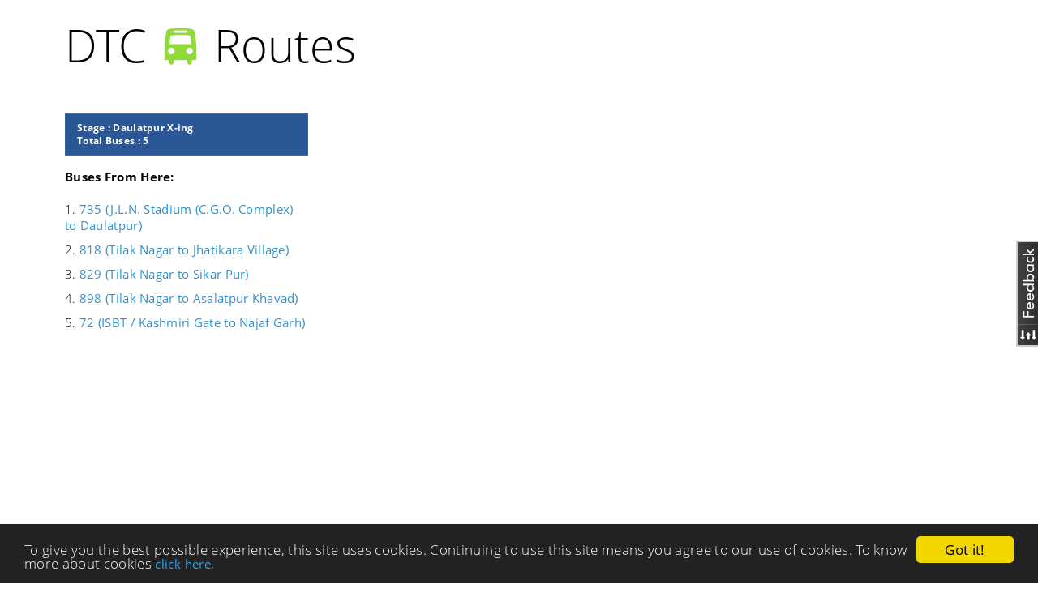

--- FILE ---
content_type: text/html; charset=utf-8
request_url: https://www.google.com/recaptcha/api2/aframe
body_size: 267
content:
<!DOCTYPE HTML><html><head><meta http-equiv="content-type" content="text/html; charset=UTF-8"></head><body><script nonce="QS4QrduiRfWR-tDy0NpqNQ">/** Anti-fraud and anti-abuse applications only. See google.com/recaptcha */ try{var clients={'sodar':'https://pagead2.googlesyndication.com/pagead/sodar?'};window.addEventListener("message",function(a){try{if(a.source===window.parent){var b=JSON.parse(a.data);var c=clients[b['id']];if(c){var d=document.createElement('img');d.src=c+b['params']+'&rc='+(localStorage.getItem("rc::a")?sessionStorage.getItem("rc::b"):"");window.document.body.appendChild(d);sessionStorage.setItem("rc::e",parseInt(sessionStorage.getItem("rc::e")||0)+1);localStorage.setItem("rc::h",'1768753246106');}}}catch(b){}});window.parent.postMessage("_grecaptcha_ready", "*");}catch(b){}</script></body></html>

--- FILE ---
content_type: text/css
request_url: https://www.dtcbusroutes.in/static/css/modern-responsive.css
body_size: 5957
content:
/*
 * Metro UI CSS
 * Copyright 2012 Sergey Pimenov
 * Licensed under the MIT License
 *
 * responsive.less
 */
/*
 * Metro UI CSS
 * Copyright 2012 Sergey Pimenov
 * Licensed under the MIT License
 *
 * Variables.less
 */
.fg-color-blue {
  color: #2d89ef !important;
}
.fg-color-blueLight {
  color: #eff4ff !important;
}
.fg-color-blueDark {
  color: #2b5797 !important;
}
.fg-color-green {
  color: #00a300 !important;
}
.fg-color-greenLight {
  color: #99b433 !important;
}
.fg-color-greenDark {
  color: #1e7145 !important;
}
.fg-color-red {
  color: #b91d47 !important;
}
.fg-color-yellow {
  color: #ffc40d !important;
}
.fg-color-orange {
  color: #e3a21a !important;
}
.fg-color-orangeDark {
  color: #da532c !important;
}
.fg-color-pink {
  color: #9f00a7 !important;
}
.fg-color-pinkDark {
  color: #7e3878 !important;
}
.fg-color-purple {
  color: #603cba !important;
}
.fg-color-darken {
  color: #1d1d1d !important;
}
.fg-color-lighten {
  color: #d5e7ec !important;
}
.fg-color-white {
  color: #ffffff !important;
}
.fg-color-grayDark {
  color: #525252 !important;
}
.bg-color-blue {
  background-color: #2d89ef !important;
}
.bg-color-blueLight {
  background-color: #eff4ff !important;
}
.bg-color-blueDark {
  background-color: #2b5797 !important;
}
.bg-color-green {
  background-color: #00a300 !important;
}
.bg-color-greenLight {
  background-color: #99b433 !important;
}
.bg-color-greenDark {
  background-color: #1e7145 !important;
}
.bg-color-red {
  background-color: #b91d47 !important;
}
.bg-color-yellow {
  background-color: #ffc40d !important;
}
.bg-color-orange {
  background-color: #e3a21a !important;
}
.bg-color-orangeDark {
  background-color: #da532c !important;
}
.bg-color-pink {
  background-color: #9f00a7 !important;
}
.bg-color-pinkDark {
  background-color: #7e3878 !important;
}
.bg-color-purple {
  background-color: #603cba !important;
}
.bg-color-darken {
  background-color: #1d1d1d !important;
}
.bg-color-lighten {
  background-color: #d5e7ec !important;
}
.bg-color-white {
  background-color: #ffffff !important;
}
.bg-color-grayDark {
  background-color: #525252 !important;
}
[class*=border-color] {
  border: 2px solid;
}
.border-color-blue {
  border-color: #2d89ef !important;
}
.border-color-blueLight {
  border-color: #eff4ff !important;
}
.border-color-blueDark {
  border-color: #2b5797 !important;
}
.border-color-green {
  border-color: #00a300 !important;
}
.border-color-greenLight {
  border-color: #99b433 !important;
}
.border-color-greenDark {
  border-color: #1e7145 !important;
}
.border-color-red {
  border-color: #b91d47 !important;
}
.border-color-yellow {
  border-color: #ffc40d !important;
}
.border-color-orange {
  border-color: #e3a21a !important;
}
.border-color-orangeDark {
  border-color: #da532c !important;
}
.border-color-pink {
  border-color: #9f00a7 !important;
}
.border-color-pinkDark {
  border-color: #7e3878 !important;
}
.border-color-purple {
  border-color: #603cba !important;
}
.border-color-darken {
  border-color: #1d1d1d !important;
}
.border-color-lighten {
  border-color: #d5e7ec !important;
}
.border-color-white {
  border-color: #ffffff !important;
}
.border-color-grayDark {
  border-color: #525252 !important;
}
*:hover[class=outline-color] {
  outline: 3px solid;
}
.outline-color-blue {
  outline-color: #2d89ef !important;
}
.outline-color-blueLight {
  outline-color: #eff4ff !important;
}
.outline-color-blueDark {
  outline-color: #2b5797 !important;
}
.outline-color-green {
  outline-color: #00a300 !important;
}
.outline-color-greenLight {
  outline-color: #99b433 !important;
}
.outline-color-greenDark {
  outline-color: #1e7145 !important;
}
.outline-color-red {
  outline-color: #b91d47 !important;
}
.outline-color-yellow {
  outline-color: #ffc40d !important;
}
.outline-color-orange {
  outline-color: #e3a21a !important;
}
.outline-color-orangeDark {
  outline-color: #da532c !important;
}
.outline-color-pink {
  outline-color: #9f00a7 !important;
}
.outline-color-pinkDark {
  outline-color: #7e3878 !important;
}
.outline-color-purple {
  outline-color: #603cba !important;
}
.outline-color-darken {
  outline-color: #1d1d1d !important;
}
.outline-color-lighten {
  outline-color: #d5e7ec !important;
}
.outline-color-white {
  outline-color: #ffffff !important;
}
.outline-color-grayDark {
  outline-color: #525252 !important;
}
/*
 * Metro UI CSS
 * Copyright 2012 Sergey Pimenov
 * Licensed under the MIT License
 *
 * responsive.less
 */
/* Large desktop */
@media (min-width: 1200px) {
  
}
@media (min-width: 980px) {
  .nav-bar .nav-bar-inner .pull-menu {
    display: none;
  }
  .nav-bar .nav-bar-inner  > ul.menu {
    display: block !important;
  }
}
/*
 * Metro UI CSS
 * Copyright 2012 Sergey Pimenov
 * Licensed under the MIT License
 *
 * responsive.less
 */
/* Portrait tablet to landscape and desktop */
@media (min-width: 768px) and (max-width: 979px) {
  .span1 {
    width: 42px;
  }
  .span2 {
    width: 104px;
  }
  .span3 {
    width: 166px;
  }
  .span4 {
    width: 228px;
  }
  .span5 {
    width: 290px;
  }
  .span6 {
    width: 352px;
  }
  .span7 {
    width: 414px;
  }
  .span8 {
    width: 476px;
  }
  .span9 {
    width: 538px;
  }
  .span10 {
    width: 600px;
  }
  .span11 {
    width: 662px;
  }
  .span12 {
    width: 724px;
  }
  .offset1 {
    margin-left: 62px;
  }
  .offset2 {
    margin-left: 124px;
  }
  .offset3 {
    margin-left: 186px;
  }
  .offset4 {
    margin-left: 248px;
  }
  .offset5 {
    margin-left: 310px;
  }
  .offset6 {
    margin-left: 372px;
  }
  .offset7 {
    margin-left: 434px;
  }
  .offset8 {
    margin-left: 496px;
  }
  .offset9 {
    margin-left: 558px;
  }
  .offset10 {
    margin-left: 620px;
  }
  .offset11 {
    margin-left: 682px;
  }
  .offset12 {
    margin-left: 744px;
  }
  .nav-bar .nav-bar-inner .pull-menu {
    display: inline-block;
  }
  .nav-bar .nav-bar-inner  > .divider {
    float: none ;
  }
  .nav-bar .nav-bar-inner .element {
    float: none;
  }
  .nav-bar .nav-bar-inner  > ul.menu {
    display: none;
    float: none;
    margin: 5px;
  }
  .nav-bar .nav-bar-inner  > ul.menu  > li {
    display: block;
    float: none;
    width: 100%;
    margin-left: 0;
    padding-left: 5px;
  }
  .nav-bar .nav-bar-inner  > ul.menu  > li a {
    display: block;
    float: none;
  }
  .nav-bar .nav-bar-inner  > ul.menu  > li .dropdown-menu {
    position: relative;
    width: 100%;
    border: 0;
  }
  .nav-bar .nav-bar-inner [data-role=dropdown] {
    margin-right: 20px !important;
  }
  .nav-bar .nav-bar-inner [data-role=dropdown]  > a {
    cursor: pointer;
  }
  .nav-bar .nav-bar-inner [data-role=dropdown]  > a:before {
    position: absolute;
    content: "\203A";
    display: block;
    font-size: 1.4em;
    left: 100%;
    margin-left: -10px;
    top: 8px;
    -webkit-transform: rotate(90deg);
    -moz-transform: rotate(90deg);
    -ms-transform: rotate(90deg);
    -o-transform: rotate(90deg);
    transform: rotate(90deg);
  }
}
/*
 * Metro UI CSS
 * Copyright 2012 Sergey Pimenov
 * Licensed under the MIT License
 *
 * responsive.less
 */
/* Landscape phone to portrait tablet */
/*
 * Metro UI CSS
 * Copyright 2012 Sergey Pimenov
 * Licensed under the MIT License
 *
 * Routines.less
 */
.place-left {
  float: left !important;
  margin-right: 10px;
}
.place-right {
  float: right !important;
  margin-left: 10px;
}
.scroll-y,
.scroll-vertical {
  overflow-y: scroll;
}
.scroll-x,
.scroll-horizontal {
  overflow-x: scroll;
}
.pos-rel {
  position: relative;
}
.pos-abs {
  position: absolute;
}
.pos-fix {
  position: fixed;
}
.text-left {
  text-align: left;
}
.text-right {
  text-align: right;
}
.text-center {
  text-align: center;
}
.text-justify {
  text-align: justify;
}
.top-left {
  position: absolute;
  top: 0;
  left: 0;
}
.top-right {
  position: absolute;
  top: 0;
  right: 0;
}
.bottom-right {
  position: absolute;
  bottom: 0;
  right: 0;
}
.bottom-left {
  position: absolute;
  bottom: 0;
  left: 0;
}
.no-overflow {
  overflow: hidden;
}
.no-display {
  display: none;
}
.as-block {
  display: block;
  float: none !important;
}
.as-inline-block {
  display: inline-block;
}
.nlm {
  margin-left: 0 !important;
}
.nrm {
  margin-right: 0 !important;
}
.clearfix {
  *zoom: 1;
}
.clearfix:before,
.clearfix:after {
  display: table;
  content: "";
}
.clearfix:after {
  clear: both;
}
.padding5 {
  padding: 5px;
}
.padding10 {
  padding: 10px;
}
.padding15 {
  padding: 15px;
}
.padding20 {
  padding: 20px;
}
.padding30 {
  padding: 30px;
}
.padding40 {
  padding: 40px;
}
.padding80 {
  padding: 80px;
}
.selected {
  border: 4px #2d89ef solid;
}
.selected:after {
  width: 0;
  height: 0;
  border-top: 40px solid #2d89ef;
  border-left: 40px solid transparent;
  position: absolute;
  display: block;
  right: 0;
  content: ".";
  top: 0;
  z-index: 1001;
}
.selected:before {
  position: absolute;
  content: "\e08a";
  color: #fff;
  right: 4px;
  font-family: iconFont;
  z-index: 1002;
}
.border {
  border: 1px #ccc solid;
}
@media (max-width: 767px) {
  body {
    padding-right: 10px;
    padding-left: 10px !important;
  }
  [class*="span"],
  .hero-unit {
    float: none;
    display: block;
    width: 100%;
    margin-left: 0;
    margin-right: 0;
  }
  [class*="offset"],
  .hero-unit {
    margin-left: 0;
  }
  table thead tr th {
    font-size: 9pt;
  }
  table tbody tr td {
    font-size: 10pt;
  }
  h1 {
    font-size: 30pt;
  }
  h2 {
    font-size: 16pt;
  }
  .nav-bar .nav-bar-inner .pull-menu {
    display: inline-block;
  }
  .nav-bar .nav-bar-inner  > .divider {
    float: none !important;
  }
  .nav-bar .nav-bar-inner .element {
    float: none;
  }
  .nav-bar .nav-bar-inner  > ul.menu {
    display: none;
    float: none;
    margin: 5px;
  }
  .nav-bar .nav-bar-inner  > ul.menu  > li {
    display: block;
    float: none;
    width: 100%;
    margin-left: 0;
    padding-left: 5px;
  }
  .nav-bar .nav-bar-inner  > ul.menu  > li a {
    display: block;
    float: none;
  }
  .nav-bar .nav-bar-inner  > ul.menu  > li .dropdown-menu {
    position: relative;
    width: 100%;
    border: 0;
  }
  .nav-bar .nav-bar-inner [data-role=dropdown] {
    margin-right: 20px !important;
  }
  .nav-bar .nav-bar-inner [data-role=dropdown]  > a {
    cursor: pointer;
  }
  .nav-bar .nav-bar-inner [data-role=dropdown]  > a:before {
    position: absolute;
    content: "\203A";
    display: block;
    font-size: 1.4em;
    left: 100%;
    margin-left: -10px;
    top: 8px;
    -webkit-transform: rotate(90deg);
    -moz-transform: rotate(90deg);
    -ms-transform: rotate(90deg);
    -o-transform: rotate(90deg);
    transform: rotate(90deg);
  }
  .page-control {
    position: relative;
  }
  .page-control .menu-pull {
    background-image: url("[data-uri]");
    display: block;
    width: 24px;
    height: 24px;
    float: right;
    margin-top: 10px;
    margin-right: 10px;
    cursor: pointer;
  }
  .page-control .menu-pull-bar {
    display: block;
    width: 100%;
    height: 44px;
    border: 1px solid #CCC;
    border-bottom: 0px;
    background-color: rgba(217, 217, 217, 0.16);
    padding: 10px 0px 10px 20px;
    color: #2D89EF;
  }
  .page-control ul {
    width: 100%;
    height: auto;
    margin: 0px;
    position: relative;
    padding: 0px 20px 10px 20px;
    border: 1px solid #CCC;
    border-bottom: 0px;
    border-top: 0px;
    display: none;
  }
  .page-control ul li {
    display: block;
    float: left;
    width: 100%;
    padding-left: 0;
    line-height: 32px;
    position: relative;
    height: auto;
  }
  .page-control ul li:first-child {
    margin-left: 0px;
  }
  .page-control ul li.active {
    border: 0px;
    background-color: rgba(0, 0, 0, 0);
  }
  .page-control ul li.active a {
    color: #1e1e1e;
  }
  .page-control ul li a {
    width: 100%;
    text-align: left;
  }
  .page-control ul li a:hover {
    background: #464646;
    color: #fff;
  }
  .page-control .frames {
    margin-top: 0px;
  }
  .tile {
    width: 120px;
    height: 120px;
  }
  .tile.double {
    width: 250px;
  }
  .tile.triple {
    width: 380px;
  }
  .tile.quadro {
    width: 510px;
  }
  .tile.double-vertical {
    height: 250px;
  }
  .tile.triple-vertical {
    height: 380px;
  }
  .tile.quadro-vertical {
    height: 510px;
  }
  .tile .tile-content {
    padding: 5px 10px;
  }
  .tile.icon  > .tile-content img {
    width: 48px;
    height: 48px;
    margin-left: -24px;
    margin-top: -24px;
  }
  .tile .brand  > .badge,
  .tile .tile-status  > .badge {
    width: 26px;
    height: 28px;
    right: 0;
    font-size: 9pt;
  }
  .tile .brand  > .name,
  .tile .tile-status  > .name {
    margin-left: 10px;
  }
  .tile .brand  > .icon,
  .tile .tile-status  > .icon {
    width: 24px;
    height: 24px;
    margin: 5px 10px;
  }
  .tile .brand  > .text,
  .tile .tile-status  > .text {
    left: 40px;
    right: 40px;
    font-size: 8pt;
  }
}
/*
 * Metro UI CSS
 * Copyright 2012 Sergey Pimenov
 * Licensed under the MIT License
 *
 * responsive.less
 */
/* Landscape phones and down */
@media (max-width: 480px) {
  .page.secondary .page-back {
    width: 24px;
    height: 24px;
    left: 0px !important;
  }
  .page.secondary .page-header .page-header-content {
    height: 60px;
    min-height: 50px;
  }
  .page.secondary .page-header .page-header-content h1 {
    left: 40px;
  }
  .page.secondary .page-region .page-region-content {
    padding-left: 0 ;
  }
  .page.fixed-header .page-header {
    position: relative !important;
  }
  .page.fixed-header .page-header .page-header-content .user-login {
    float: right;
    margin: 35px 44px 0 0;
    cursor: pointer;
  }
  .page.fixed-header .page-header .page-header-content .user-login .avatar {
    float: right;
    border: 1px #ccc solid;
    width: 40px;
    height: 40px;
  }
  .page.fixed-header .page-header .page-header-content .user-login .avatar img {
    width: 100%;
    height: 100%;
  }
  .page.fixed-header .page-header .page-header-content .user-login .name {
    float: left;
    margin: 0px 10px;
    text-align: right;
  }
  .page.fixed-header .page-header .page-header-content .user-login .name .first-name {
    font-family: "Segoe UI Light", "Open Sans", sans-serif, sans;
    font-size: 14pt;
    display: block;
    margin: 0;
  }
  .page.fixed-header .page-header .page-header-content .user-login .name .last-name {
    font-family: "Open Sans", sans-serif, sans;
    font-size: 8pt;
    display: block;
    margin: 0;
  }
  .page.fixed-header .page-header .page-header-content h1 {
    left: 0;
  }
  .page.fixed-header .page-region {
    padding-top: 20px;
  }
  .horizontal-menu {
    height: auto;
  }
  .horizontal-menu  > ul {
    width: 100%;
    display: block;
    height: auto;
  }
  .horizontal-menu  > ul  > li {
    width: 100%;
    float: none;
    display: block;
    position: relative;
    border-bottom: 1px #1e1e1e solid;
  }
  .horizontal-menu  > ul  > li:last-child {
    border-bottom: 1px transparent solid;
  }
  .horizontal-menu  > ul  > li a {
    width: 100%;
    float: none;
  }
  .horizontal-menu  > ul li ul {
    position: relative;
    width: 100%;
    border: 0;
    left: 10px;
  }
  table thead tr th {
    font-size: 8pt;
  }
  table tbody tr td {
    font-size: 9pt;
    padding: 2px 5px;
  }
  h1 {
    font-size: 26pt;
    line-height: 18px;
  }
  h2 {
    font-size: 16pt;
    line-height: 16px;
  }
  h3 {
    font-size: 13pt;
    line-height: 16px;
  }
  h3 {
    font-size: 13pt;
    line-height: 14px;
  }
  .tile-group {
    max-width: 400px;
    float: none;
  }
}


--- FILE ---
content_type: text/css; charset=utf-8
request_url: https://cdn.jsdelivr.net/npm/overhang@1.0.5/dist/overhang.min.css
body_size: 269
content:
/**
 * overhang.min.css
 * Paul Krishnamurthy 2016
 *
 * https://paulkr.com
 * paul@paulkr.com
 */

@import url(https://fonts.googleapis.com/css?family=Roboto);.overhang,.overhang-overlay{position:fixed;top:0;left:0;right:0}.overhang,.overhang-prompt-field{font-family:Roboto,sans-serif}.overhang-close,.overhang-message strong{font-weight:700}.overhang{display:none;width:100%;z-index:9999;padding:15px 2px;text-align:center;box-sizing:border-box}.overhang-message{color:#FFF;font-size:20px}.overhang-message a{color:inherit}.overhang-message a:hover{text-decoration:none}.overhang-overlay{display:block;background-color:#000;opacity:.6;bottom:0;z-index:9998}.overhang-prompt-field{height:30px;width:250px;border-radius:5px;border:none;display:block;margin-left:auto;margin-right:auto;margin-top:15px;bottom:7px;position:relative;padding-left:3px;padding-right:3px;outline:0;font-size:15px}.overhang-no-option,.overhang-yes-option{min-width:50px;height:30px;border:none;outline:0;border-radius:4px;font-size:20px;color:#FFF;cursor:pointer;margin:0 6px}.overhang-yes-option{margin-left:15px}.overhang-close{vertical-align:middle;cursor:pointer;margin-top:-4px;padding-left:13px;font-size:2.5em;display:inline-block;line-height:20px}.overhang-close:after{content:"\00d7"}@media (max-width:720px){.overhang-close{font-size:2em;line-height:14px}.overhang-message{font-size:15px}}


--- FILE ---
content_type: application/javascript
request_url: https://www.dtcbusroutes.in/static/js/dialog.js
body_size: 749
content:
!function(o){o.Dialog=function(i){if(o.DialogOpened)return!1;o.DialogOpened=!0,i=o.extend({position:{zone:"center"},overlay:!0},i);var t="<div";t+=i.buttonsAlign?' style=" float: '+i.buttonsAlign+';">':">",o.each(i.buttons,function(o,i){t+="<button>"+o+"</button>",i.action||(i.action=function(){})}),t+="</div>";var e=['<div id="dialogOverlay">','<div id="dialogBox" class="dialog">','<div class="header">',i.title,i.closeButton?'<div><button><i class="icon-cancel-2"></i></button></div>':"","</div>",'<div class="content">',i.content,"</div>",'<div class="action" id="dialogButtons">',t,"</div></div></div>"].join("");o(e).hide().appendTo("body").fadeIn(),i.overlay||o("#dialogOverlay").css("background-color","rgba(255, 255, 255, 0)"),"left"==i.position.zone?(o("#dialogBox").css("top",Math.max(0,(o(window).height()-o("#dialogBox").outerHeight())/3+o(window).scrollTop())+"px"),o("#dialogBox").css("left",0)):"right"==i.position.zone?(o("#dialogBox").css("top",Math.max(0,(o(window).height()-o("#dialogBox").outerHeight())/3+o(window).scrollTop())+"px"),o("#dialogBox").css("left",Math.max(0,o(window).width()-o("#dialogBox").outerWidth()+o(window).scrollLeft())+"px")):(o("#dialogBox").css("top",i.position.offsetY?i.position.offsetY:Math.max(0,(o(window).height()-o("#dialogBox").outerHeight())/3+o(window).scrollTop())+"px"),o("#dialogBox").css("left",i.position.offsetX?i.position.offsetX:Math.max(0,(o(window).width()-o("#dialogBox").outerWidth())/2+o(window).scrollLeft())+"px")),i.draggable&&o("#dialogBox div.header").css("cursor","move").on("mousedown",function(i){var t=o(this).addClass("active-handle").parent().addClass("draggable"),e=t.css("z-index"),a=t.outerHeight(),n=t.outerWidth(),d=t.offset().top+a-i.pageY,s=t.offset().left+n-i.pageX;t.css("z-index",99999).parents().on("mousemove",function(i){o(".draggable").offset({top:i.pageY+d-a,left:i.pageX+s-n}).on("mouseup",function(){o(this).removeClass("draggable").css("z-index",e)})}),i.preventDefault()}).on("mouseup",function(){o(this).removeClass("active-handle").parent().removeClass("draggable")}),o("#dialogBox .header button").click(function(){return o.Dialog.hide(),!1});var a=o("#dialogBox .action button"),n=0;o.each(i.buttons,function(i,t){a.eq(n++).click(function(){return t.action(),o.Dialog.hide(),!1})})},o.Dialog.hide=function(){o("#dialogOverlay").fadeOut(function(){o.DialogOpened=!1,o(this).remove()})}}(jQuery);
